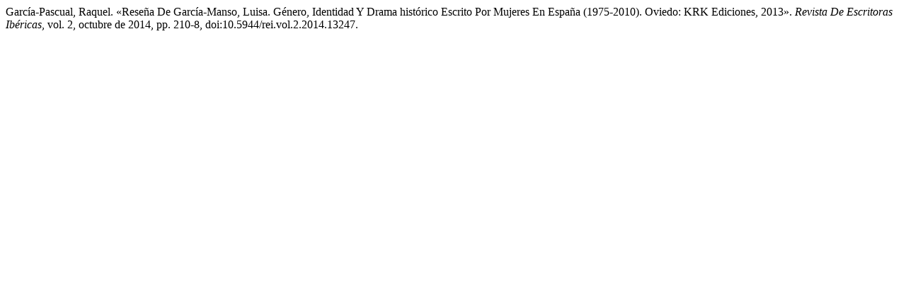

--- FILE ---
content_type: text/html; charset=UTF-8
request_url: https://revistas.uned.es/index.php/REI/citationstylelanguage/get/modern-language-association?submissionId=13247&publicationId=11662
body_size: 285
content:
<div class="csl-bib-body">
  <div class="csl-entry">García-Pascual, Raquel. «Reseña De García-Manso, Luisa. Género, Identidad Y Drama histórico Escrito Por Mujeres En España (1975-2010). Oviedo: KRK Ediciones, 2013». <i>Revista De Escritoras Ibéricas</i>, vol. 2, octubre de 2014, pp. 210-8, doi:10.5944/rei.vol.2.2014.13247.</div>
</div>